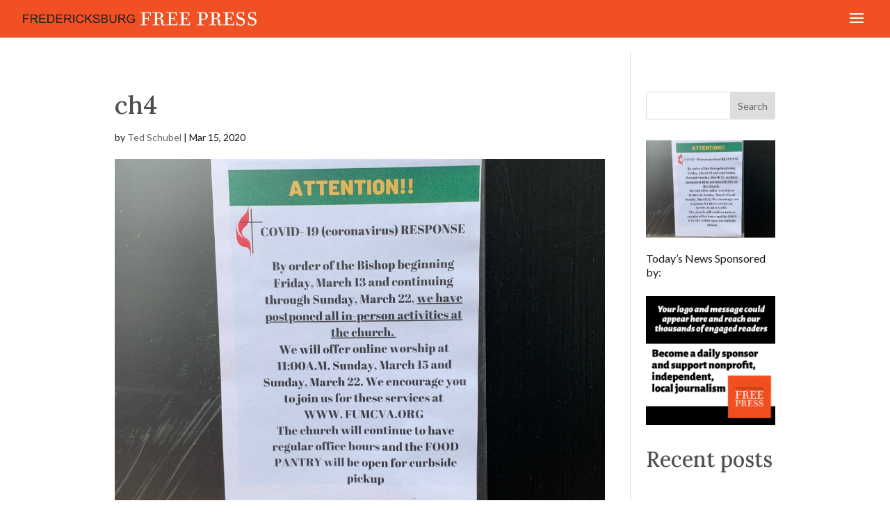

--- FILE ---
content_type: application/javascript
request_url: https://prism.app-us1.com/?a=478563777&u=https%3A%2F%2Fwww.fredericksburgfreepress.com%2F2020%2F03%2F15%2Fmany-area-churches-do-their-part-to-limit-contact%2Fch4%2F
body_size: 124
content:
window.visitorGlobalObject=window.visitorGlobalObject||window.prismGlobalObject;window.visitorGlobalObject.setVisitorId('99a12731-452e-42c8-8344-8feca3e623f3', '478563777');window.visitorGlobalObject.setWhitelistedServices('tracking', '478563777');